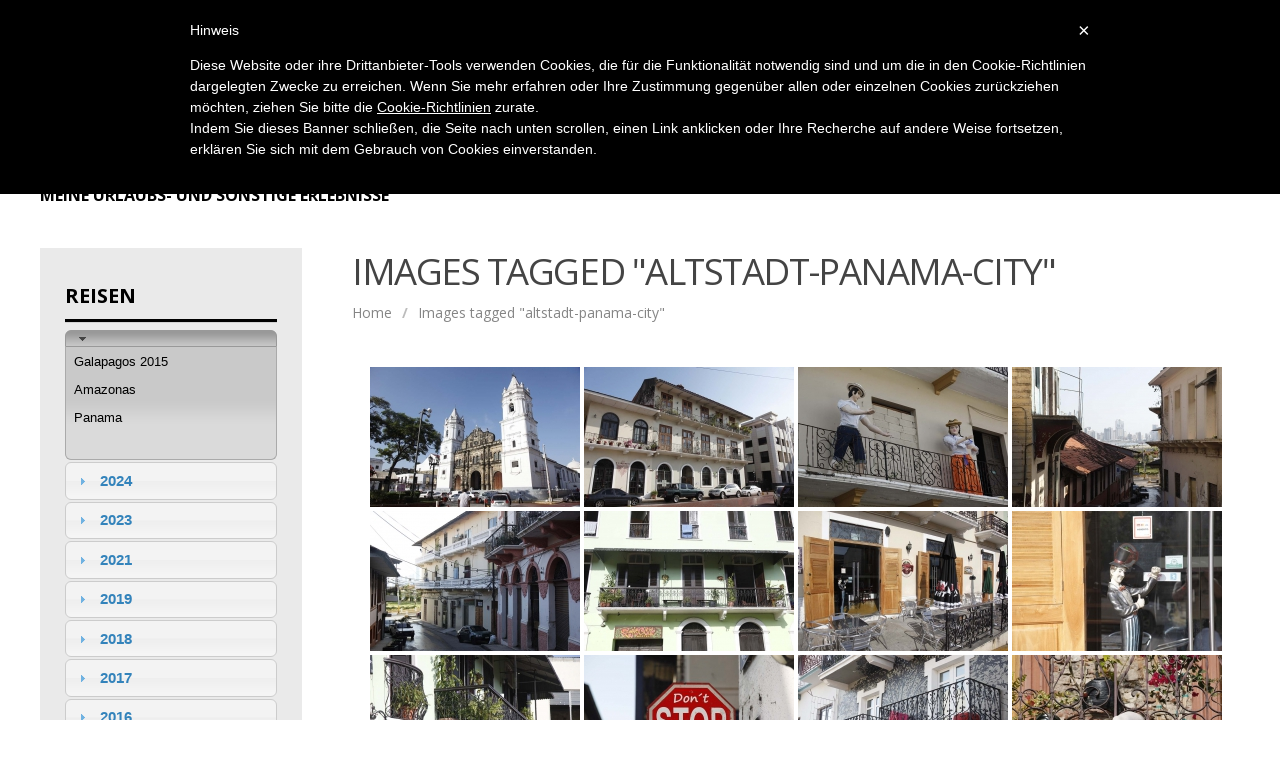

--- FILE ---
content_type: text/html; charset=UTF-8
request_url: https://blog.poechgraber.com/ngg_tag/altstadt-panama-city/
body_size: 12693
content:
<!DOCTYPE html>
<!--[if IE 7]>
<html class="ie ie7" lang="de">
<![endif]-->
<!--[if IE 8]>
<html class="ie ie8" lang="de">
<![endif]-->
<!--[if !(IE 7) | !(IE 8)  ]><!-->
<html lang="de">
<!--<![endif]-->
<head>
<meta charset="UTF-8" />
<meta name="viewport" content="width=device-width; initial-scale=1.0; maximum-scale=1.0; user-scalable=0;">
<title>Altstadt Panama City | Bilder-Stichwort | Wolfgang Pöchgraber&#039;s privates Blog</title>
<link rel="profile" href="http://gmpg.org/xfn/11" />
<link rel="pingback" href="https://blog.poechgraber.com/xmlrpc.php" />
	<link rel="shortcut icon" href="https://blog.poechgraber.com/wp-content/uploads/2014/07/favicon.ico" type="image/x-icon" />
<!--[if lt IE 9]>
<script src="https://blog.poechgraber.com/wp-content/themes/apprise/js/html5.js" type="text/javascript"></script>
<![endif]-->
<meta name='robots' content='max-image-preview:large' />
<link rel='dns-prefetch' href='//fonts.googleapis.com' />
<link rel="alternate" type="application/rss+xml" title="Wolfgang Pöchgraber&#039;s privates Blog &raquo; Feed" href="https://blog.poechgraber.com/feed/" />
<link rel="alternate" type="application/rss+xml" title="Wolfgang Pöchgraber&#039;s privates Blog &raquo; Kommentar-Feed" href="https://blog.poechgraber.com/comments/feed/" />
<script type="text/javascript">
/* <![CDATA[ */
window._wpemojiSettings = {"baseUrl":"https:\/\/s.w.org\/images\/core\/emoji\/15.0.3\/72x72\/","ext":".png","svgUrl":"https:\/\/s.w.org\/images\/core\/emoji\/15.0.3\/svg\/","svgExt":".svg","source":{"concatemoji":"https:\/\/blog.poechgraber.com\/wp-includes\/js\/wp-emoji-release.min.js?ver=727e2694419c7ed55e8cee9c9d4289d3"}};
/*! This file is auto-generated */
!function(i,n){var o,s,e;function c(e){try{var t={supportTests:e,timestamp:(new Date).valueOf()};sessionStorage.setItem(o,JSON.stringify(t))}catch(e){}}function p(e,t,n){e.clearRect(0,0,e.canvas.width,e.canvas.height),e.fillText(t,0,0);var t=new Uint32Array(e.getImageData(0,0,e.canvas.width,e.canvas.height).data),r=(e.clearRect(0,0,e.canvas.width,e.canvas.height),e.fillText(n,0,0),new Uint32Array(e.getImageData(0,0,e.canvas.width,e.canvas.height).data));return t.every(function(e,t){return e===r[t]})}function u(e,t,n){switch(t){case"flag":return n(e,"\ud83c\udff3\ufe0f\u200d\u26a7\ufe0f","\ud83c\udff3\ufe0f\u200b\u26a7\ufe0f")?!1:!n(e,"\ud83c\uddfa\ud83c\uddf3","\ud83c\uddfa\u200b\ud83c\uddf3")&&!n(e,"\ud83c\udff4\udb40\udc67\udb40\udc62\udb40\udc65\udb40\udc6e\udb40\udc67\udb40\udc7f","\ud83c\udff4\u200b\udb40\udc67\u200b\udb40\udc62\u200b\udb40\udc65\u200b\udb40\udc6e\u200b\udb40\udc67\u200b\udb40\udc7f");case"emoji":return!n(e,"\ud83d\udc26\u200d\u2b1b","\ud83d\udc26\u200b\u2b1b")}return!1}function f(e,t,n){var r="undefined"!=typeof WorkerGlobalScope&&self instanceof WorkerGlobalScope?new OffscreenCanvas(300,150):i.createElement("canvas"),a=r.getContext("2d",{willReadFrequently:!0}),o=(a.textBaseline="top",a.font="600 32px Arial",{});return e.forEach(function(e){o[e]=t(a,e,n)}),o}function t(e){var t=i.createElement("script");t.src=e,t.defer=!0,i.head.appendChild(t)}"undefined"!=typeof Promise&&(o="wpEmojiSettingsSupports",s=["flag","emoji"],n.supports={everything:!0,everythingExceptFlag:!0},e=new Promise(function(e){i.addEventListener("DOMContentLoaded",e,{once:!0})}),new Promise(function(t){var n=function(){try{var e=JSON.parse(sessionStorage.getItem(o));if("object"==typeof e&&"number"==typeof e.timestamp&&(new Date).valueOf()<e.timestamp+604800&&"object"==typeof e.supportTests)return e.supportTests}catch(e){}return null}();if(!n){if("undefined"!=typeof Worker&&"undefined"!=typeof OffscreenCanvas&&"undefined"!=typeof URL&&URL.createObjectURL&&"undefined"!=typeof Blob)try{var e="postMessage("+f.toString()+"("+[JSON.stringify(s),u.toString(),p.toString()].join(",")+"));",r=new Blob([e],{type:"text/javascript"}),a=new Worker(URL.createObjectURL(r),{name:"wpTestEmojiSupports"});return void(a.onmessage=function(e){c(n=e.data),a.terminate(),t(n)})}catch(e){}c(n=f(s,u,p))}t(n)}).then(function(e){for(var t in e)n.supports[t]=e[t],n.supports.everything=n.supports.everything&&n.supports[t],"flag"!==t&&(n.supports.everythingExceptFlag=n.supports.everythingExceptFlag&&n.supports[t]);n.supports.everythingExceptFlag=n.supports.everythingExceptFlag&&!n.supports.flag,n.DOMReady=!1,n.readyCallback=function(){n.DOMReady=!0}}).then(function(){return e}).then(function(){var e;n.supports.everything||(n.readyCallback(),(e=n.source||{}).concatemoji?t(e.concatemoji):e.wpemoji&&e.twemoji&&(t(e.twemoji),t(e.wpemoji)))}))}((window,document),window._wpemojiSettings);
/* ]]> */
</script>
<style id='wp-emoji-styles-inline-css' type='text/css'>

	img.wp-smiley, img.emoji {
		display: inline !important;
		border: none !important;
		box-shadow: none !important;
		height: 1em !important;
		width: 1em !important;
		margin: 0 0.07em !important;
		vertical-align: -0.1em !important;
		background: none !important;
		padding: 0 !important;
	}
</style>
<link rel='stylesheet' id='wp-block-library-css' href='https://blog.poechgraber.com/wp-includes/css/dist/block-library/style.min.css?ver=727e2694419c7ed55e8cee9c9d4289d3' type='text/css' media='all' />
<style id='classic-theme-styles-inline-css' type='text/css'>
/*! This file is auto-generated */
.wp-block-button__link{color:#fff;background-color:#32373c;border-radius:9999px;box-shadow:none;text-decoration:none;padding:calc(.667em + 2px) calc(1.333em + 2px);font-size:1.125em}.wp-block-file__button{background:#32373c;color:#fff;text-decoration:none}
</style>
<style id='global-styles-inline-css' type='text/css'>
:root{--wp--preset--aspect-ratio--square: 1;--wp--preset--aspect-ratio--4-3: 4/3;--wp--preset--aspect-ratio--3-4: 3/4;--wp--preset--aspect-ratio--3-2: 3/2;--wp--preset--aspect-ratio--2-3: 2/3;--wp--preset--aspect-ratio--16-9: 16/9;--wp--preset--aspect-ratio--9-16: 9/16;--wp--preset--color--black: #000000;--wp--preset--color--cyan-bluish-gray: #abb8c3;--wp--preset--color--white: #ffffff;--wp--preset--color--pale-pink: #f78da7;--wp--preset--color--vivid-red: #cf2e2e;--wp--preset--color--luminous-vivid-orange: #ff6900;--wp--preset--color--luminous-vivid-amber: #fcb900;--wp--preset--color--light-green-cyan: #7bdcb5;--wp--preset--color--vivid-green-cyan: #00d084;--wp--preset--color--pale-cyan-blue: #8ed1fc;--wp--preset--color--vivid-cyan-blue: #0693e3;--wp--preset--color--vivid-purple: #9b51e0;--wp--preset--gradient--vivid-cyan-blue-to-vivid-purple: linear-gradient(135deg,rgba(6,147,227,1) 0%,rgb(155,81,224) 100%);--wp--preset--gradient--light-green-cyan-to-vivid-green-cyan: linear-gradient(135deg,rgb(122,220,180) 0%,rgb(0,208,130) 100%);--wp--preset--gradient--luminous-vivid-amber-to-luminous-vivid-orange: linear-gradient(135deg,rgba(252,185,0,1) 0%,rgba(255,105,0,1) 100%);--wp--preset--gradient--luminous-vivid-orange-to-vivid-red: linear-gradient(135deg,rgba(255,105,0,1) 0%,rgb(207,46,46) 100%);--wp--preset--gradient--very-light-gray-to-cyan-bluish-gray: linear-gradient(135deg,rgb(238,238,238) 0%,rgb(169,184,195) 100%);--wp--preset--gradient--cool-to-warm-spectrum: linear-gradient(135deg,rgb(74,234,220) 0%,rgb(151,120,209) 20%,rgb(207,42,186) 40%,rgb(238,44,130) 60%,rgb(251,105,98) 80%,rgb(254,248,76) 100%);--wp--preset--gradient--blush-light-purple: linear-gradient(135deg,rgb(255,206,236) 0%,rgb(152,150,240) 100%);--wp--preset--gradient--blush-bordeaux: linear-gradient(135deg,rgb(254,205,165) 0%,rgb(254,45,45) 50%,rgb(107,0,62) 100%);--wp--preset--gradient--luminous-dusk: linear-gradient(135deg,rgb(255,203,112) 0%,rgb(199,81,192) 50%,rgb(65,88,208) 100%);--wp--preset--gradient--pale-ocean: linear-gradient(135deg,rgb(255,245,203) 0%,rgb(182,227,212) 50%,rgb(51,167,181) 100%);--wp--preset--gradient--electric-grass: linear-gradient(135deg,rgb(202,248,128) 0%,rgb(113,206,126) 100%);--wp--preset--gradient--midnight: linear-gradient(135deg,rgb(2,3,129) 0%,rgb(40,116,252) 100%);--wp--preset--font-size--small: 13px;--wp--preset--font-size--medium: 20px;--wp--preset--font-size--large: 36px;--wp--preset--font-size--x-large: 42px;--wp--preset--spacing--20: 0.44rem;--wp--preset--spacing--30: 0.67rem;--wp--preset--spacing--40: 1rem;--wp--preset--spacing--50: 1.5rem;--wp--preset--spacing--60: 2.25rem;--wp--preset--spacing--70: 3.38rem;--wp--preset--spacing--80: 5.06rem;--wp--preset--shadow--natural: 6px 6px 9px rgba(0, 0, 0, 0.2);--wp--preset--shadow--deep: 12px 12px 50px rgba(0, 0, 0, 0.4);--wp--preset--shadow--sharp: 6px 6px 0px rgba(0, 0, 0, 0.2);--wp--preset--shadow--outlined: 6px 6px 0px -3px rgba(255, 255, 255, 1), 6px 6px rgba(0, 0, 0, 1);--wp--preset--shadow--crisp: 6px 6px 0px rgba(0, 0, 0, 1);}:where(.is-layout-flex){gap: 0.5em;}:where(.is-layout-grid){gap: 0.5em;}body .is-layout-flex{display: flex;}.is-layout-flex{flex-wrap: wrap;align-items: center;}.is-layout-flex > :is(*, div){margin: 0;}body .is-layout-grid{display: grid;}.is-layout-grid > :is(*, div){margin: 0;}:where(.wp-block-columns.is-layout-flex){gap: 2em;}:where(.wp-block-columns.is-layout-grid){gap: 2em;}:where(.wp-block-post-template.is-layout-flex){gap: 1.25em;}:where(.wp-block-post-template.is-layout-grid){gap: 1.25em;}.has-black-color{color: var(--wp--preset--color--black) !important;}.has-cyan-bluish-gray-color{color: var(--wp--preset--color--cyan-bluish-gray) !important;}.has-white-color{color: var(--wp--preset--color--white) !important;}.has-pale-pink-color{color: var(--wp--preset--color--pale-pink) !important;}.has-vivid-red-color{color: var(--wp--preset--color--vivid-red) !important;}.has-luminous-vivid-orange-color{color: var(--wp--preset--color--luminous-vivid-orange) !important;}.has-luminous-vivid-amber-color{color: var(--wp--preset--color--luminous-vivid-amber) !important;}.has-light-green-cyan-color{color: var(--wp--preset--color--light-green-cyan) !important;}.has-vivid-green-cyan-color{color: var(--wp--preset--color--vivid-green-cyan) !important;}.has-pale-cyan-blue-color{color: var(--wp--preset--color--pale-cyan-blue) !important;}.has-vivid-cyan-blue-color{color: var(--wp--preset--color--vivid-cyan-blue) !important;}.has-vivid-purple-color{color: var(--wp--preset--color--vivid-purple) !important;}.has-black-background-color{background-color: var(--wp--preset--color--black) !important;}.has-cyan-bluish-gray-background-color{background-color: var(--wp--preset--color--cyan-bluish-gray) !important;}.has-white-background-color{background-color: var(--wp--preset--color--white) !important;}.has-pale-pink-background-color{background-color: var(--wp--preset--color--pale-pink) !important;}.has-vivid-red-background-color{background-color: var(--wp--preset--color--vivid-red) !important;}.has-luminous-vivid-orange-background-color{background-color: var(--wp--preset--color--luminous-vivid-orange) !important;}.has-luminous-vivid-amber-background-color{background-color: var(--wp--preset--color--luminous-vivid-amber) !important;}.has-light-green-cyan-background-color{background-color: var(--wp--preset--color--light-green-cyan) !important;}.has-vivid-green-cyan-background-color{background-color: var(--wp--preset--color--vivid-green-cyan) !important;}.has-pale-cyan-blue-background-color{background-color: var(--wp--preset--color--pale-cyan-blue) !important;}.has-vivid-cyan-blue-background-color{background-color: var(--wp--preset--color--vivid-cyan-blue) !important;}.has-vivid-purple-background-color{background-color: var(--wp--preset--color--vivid-purple) !important;}.has-black-border-color{border-color: var(--wp--preset--color--black) !important;}.has-cyan-bluish-gray-border-color{border-color: var(--wp--preset--color--cyan-bluish-gray) !important;}.has-white-border-color{border-color: var(--wp--preset--color--white) !important;}.has-pale-pink-border-color{border-color: var(--wp--preset--color--pale-pink) !important;}.has-vivid-red-border-color{border-color: var(--wp--preset--color--vivid-red) !important;}.has-luminous-vivid-orange-border-color{border-color: var(--wp--preset--color--luminous-vivid-orange) !important;}.has-luminous-vivid-amber-border-color{border-color: var(--wp--preset--color--luminous-vivid-amber) !important;}.has-light-green-cyan-border-color{border-color: var(--wp--preset--color--light-green-cyan) !important;}.has-vivid-green-cyan-border-color{border-color: var(--wp--preset--color--vivid-green-cyan) !important;}.has-pale-cyan-blue-border-color{border-color: var(--wp--preset--color--pale-cyan-blue) !important;}.has-vivid-cyan-blue-border-color{border-color: var(--wp--preset--color--vivid-cyan-blue) !important;}.has-vivid-purple-border-color{border-color: var(--wp--preset--color--vivid-purple) !important;}.has-vivid-cyan-blue-to-vivid-purple-gradient-background{background: var(--wp--preset--gradient--vivid-cyan-blue-to-vivid-purple) !important;}.has-light-green-cyan-to-vivid-green-cyan-gradient-background{background: var(--wp--preset--gradient--light-green-cyan-to-vivid-green-cyan) !important;}.has-luminous-vivid-amber-to-luminous-vivid-orange-gradient-background{background: var(--wp--preset--gradient--luminous-vivid-amber-to-luminous-vivid-orange) !important;}.has-luminous-vivid-orange-to-vivid-red-gradient-background{background: var(--wp--preset--gradient--luminous-vivid-orange-to-vivid-red) !important;}.has-very-light-gray-to-cyan-bluish-gray-gradient-background{background: var(--wp--preset--gradient--very-light-gray-to-cyan-bluish-gray) !important;}.has-cool-to-warm-spectrum-gradient-background{background: var(--wp--preset--gradient--cool-to-warm-spectrum) !important;}.has-blush-light-purple-gradient-background{background: var(--wp--preset--gradient--blush-light-purple) !important;}.has-blush-bordeaux-gradient-background{background: var(--wp--preset--gradient--blush-bordeaux) !important;}.has-luminous-dusk-gradient-background{background: var(--wp--preset--gradient--luminous-dusk) !important;}.has-pale-ocean-gradient-background{background: var(--wp--preset--gradient--pale-ocean) !important;}.has-electric-grass-gradient-background{background: var(--wp--preset--gradient--electric-grass) !important;}.has-midnight-gradient-background{background: var(--wp--preset--gradient--midnight) !important;}.has-small-font-size{font-size: var(--wp--preset--font-size--small) !important;}.has-medium-font-size{font-size: var(--wp--preset--font-size--medium) !important;}.has-large-font-size{font-size: var(--wp--preset--font-size--large) !important;}.has-x-large-font-size{font-size: var(--wp--preset--font-size--x-large) !important;}
:where(.wp-block-post-template.is-layout-flex){gap: 1.25em;}:where(.wp-block-post-template.is-layout-grid){gap: 1.25em;}
:where(.wp-block-columns.is-layout-flex){gap: 2em;}:where(.wp-block-columns.is-layout-grid){gap: 2em;}
:root :where(.wp-block-pullquote){font-size: 1.5em;line-height: 1.6;}
</style>
<link rel='stylesheet' id='wander-journal-css' href='https://blog.poechgraber.com/wp-content/plugins/wander-journal/public/css/wander-journal-public.css?ver=1.0.0' type='text/css' media='all' />
<link rel='stylesheet' id='jquery-css' href='https://blog.poechgraber.com/wp-content/plugins/wander-journal/public/jquery-ui-themes-1.11.4/themes/overcast/jquery-ui.css?ver=727e2694419c7ed55e8cee9c9d4289d3' type='text/css' media='all' />
<link rel='stylesheet' id='world-traveller-css' href='https://blog.poechgraber.com/wp-content/plugins/world-traveller/public/css/world-traveller-public.css?ver=1.0.0' type='text/css' media='all' />
<link rel='stylesheet' id='output-style-css' href='https://blog.poechgraber.com/wp-content/plugins/wp-gpx-maps/css/wp-gpx-maps-output.css?ver=1.0.0' type='text/css' media='all' />
<link rel='stylesheet' id='leaflet-css' href='https://blog.poechgraber.com/wp-content/plugins/wp-gpx-maps/ThirdParties/Leaflet_1.5.1/leaflet.css?ver=1.5.1' type='text/css' media='all' />
<link rel='stylesheet' id='leaflet.markercluster-css' href='https://blog.poechgraber.com/wp-content/plugins/wp-gpx-maps/ThirdParties/Leaflet.markercluster-1.4.1/MarkerCluster.css?ver=1.4.1,' type='text/css' media='all' />
<link rel='stylesheet' id='leaflet.Photo-css' href='https://blog.poechgraber.com/wp-content/plugins/wp-gpx-maps/ThirdParties/Leaflet.Photo/Leaflet.Photo.css?ver=727e2694419c7ed55e8cee9c9d4289d3' type='text/css' media='all' />
<link rel='stylesheet' id='leaflet.fullscreen-css' href='https://blog.poechgraber.com/wp-content/plugins/wp-gpx-maps/ThirdParties/leaflet.fullscreen-1.4.5/Control.FullScreen.css?ver=1.5.1' type='text/css' media='all' />
<link rel='stylesheet' id='ngg_trigger_buttons-css' href='https://blog.poechgraber.com/wp-content/plugins/nextgen-gallery/static/GalleryDisplay/trigger_buttons.css?ver=3.59.4' type='text/css' media='all' />
<link rel='stylesheet' id='fancybox-0-css' href='https://blog.poechgraber.com/wp-content/plugins/nextgen-gallery/static/Lightbox/fancybox/jquery.fancybox-1.3.4.css?ver=3.59.4' type='text/css' media='all' />
<link rel='stylesheet' id='fontawesome_v4_shim_style-css' href='https://blog.poechgraber.com/wp-content/plugins/nextgen-gallery/static/FontAwesome/css/v4-shims.min.css?ver=727e2694419c7ed55e8cee9c9d4289d3' type='text/css' media='all' />
<link rel='stylesheet' id='fontawesome-css' href='https://blog.poechgraber.com/wp-content/plugins/nextgen-gallery/static/FontAwesome/css/all.min.css?ver=727e2694419c7ed55e8cee9c9d4289d3' type='text/css' media='all' />
<link rel='stylesheet' id='nextgen_pagination_style-css' href='https://blog.poechgraber.com/wp-content/plugins/nextgen-gallery/static/GalleryDisplay/pagination_style.css?ver=3.59.4' type='text/css' media='all' />
<link rel='stylesheet' id='nextgen_basic_thumbnails_style-css' href='https://blog.poechgraber.com/wp-content/plugins/nextgen-gallery/static/Thumbnails/nextgen_basic_thumbnails.css?ver=3.59.4' type='text/css' media='all' />
<link rel='stylesheet' id='apprise-css' href='https://blog.poechgraber.com/wp-content/themes/apprise/style.css?ver=727e2694419c7ed55e8cee9c9d4289d3' type='text/css' media='all' />
<link rel='stylesheet' id='responsive-css' href='https://blog.poechgraber.com/wp-content/themes/apprise/css/responsive.css?ver=727e2694419c7ed55e8cee9c9d4289d3' type='text/css' media='all' />
<link rel='stylesheet' id='font-awesome-css' href='https://blog.poechgraber.com/wp-content/themes/apprise/css/font-awesome.css?ver=727e2694419c7ed55e8cee9c9d4289d3' type='text/css' media='all' />
<link rel='stylesheet' id='body-font-css' href='https://fonts.googleapis.com/css?family=Open+Sans%3A400%2C400italic%2C700%2C700italic&#038;subset=latin%2Cgreek-ext%2Ccyrillic%2Clatin-ext%2Cgreek%2Ccyrillic-ext%2Cvietnamese&#038;ver=727e2694419c7ed55e8cee9c9d4289d3' type='text/css' media='all' />
<link rel='stylesheet' id='menu-font-css' href='https://fonts.googleapis.com/css?family=Open+Sans%3A400%2C400italic%2C700%2C700italic&#038;subset=latin%2Cgreek-ext%2Ccyrillic%2Clatin-ext%2Cgreek%2Ccyrillic-ext%2Cvietnamese&#038;ver=727e2694419c7ed55e8cee9c9d4289d3' type='text/css' media='all' />
<link rel='stylesheet' id='logo-font-css' href='https://fonts.googleapis.com/css?family=Open+Sans%3A400%2C400italic%2C700%2C700italic&#038;subset=latin%2Cgreek-ext%2Ccyrillic%2Clatin-ext%2Cgreek%2Ccyrillic-ext%2Cvietnamese&#038;ver=727e2694419c7ed55e8cee9c9d4289d3' type='text/css' media='all' />

<script  type="text/javascript" class=" _iub_cs_skip" type="text/javascript" id="iubenda-head-inline-scripts-0">
/* <![CDATA[ */

	var _iub = _iub || [];
	_iub.csConfiguration = {
		cookiePolicyId: 7797300,
		siteId: 498868,
		lang: "de"
	};
	(function (w, d) {
		var loader = function () { var s = d.createElement("script"), tag = d.getElementsByTagName("script")[0]; s.src = "//cdn.iubenda.com/cookie_solution/iubenda_cs.js"; tag.parentNode.insertBefore(s, tag); };
		if (w.addEventListener) { w.addEventListener("load", loader, false); } else if (w.attachEvent) { w.attachEvent("onload", loader); } else { w.onload = loader; }
	})(window, document);
/* ]]> */
</script>
<script type="text/javascript" src="https://blog.poechgraber.com/wp-includes/js/jquery/jquery.min.js?ver=3.7.1" id="jquery-core-js"></script>
<script type="text/javascript" src="https://blog.poechgraber.com/wp-includes/js/jquery/jquery-migrate.min.js?ver=3.4.1" id="jquery-migrate-js"></script>
<script type="text/javascript" src="https://blog.poechgraber.com/wp-includes/js/jquery/ui/core.min.js?ver=1.13.3" id="jquery-ui-core-js"></script>
<script type="text/javascript" src="https://blog.poechgraber.com/wp-includes/js/jquery/ui/accordion.min.js?ver=1.13.3" id="jquery-ui-accordion-js"></script>
<script type="text/javascript" src="https://blog.poechgraber.com/wp-content/plugins/wander-journal/public/js/wander-journal-public.js?ver=1.0.0" id="wander-journal-js"></script>
<script type="text/javascript" src="https://blog.poechgraber.com/wp-content/plugins/world-traveller/public/js/world-traveller-public.js?ver=1.0.0" id="world-traveller-js"></script>
<script type="text/javascript" src="https://blog.poechgraber.com/wp-content/plugins/wp-gpx-maps/ThirdParties/Leaflet_1.5.1/leaflet.js?ver=1.5.1" id="leaflet-js"></script>
<script type="text/javascript" src="https://blog.poechgraber.com/wp-content/plugins/wp-gpx-maps/ThirdParties/Leaflet.markercluster-1.4.1/leaflet.markercluster.js?ver=1.4.1" id="leaflet.markercluster-js"></script>
<script type="text/javascript" src="https://blog.poechgraber.com/wp-content/plugins/wp-gpx-maps/ThirdParties/Leaflet.Photo/Leaflet.Photo.js?ver=727e2694419c7ed55e8cee9c9d4289d3" id="leaflet.Photo-js"></script>
<script type="text/javascript" src="https://blog.poechgraber.com/wp-content/plugins/wp-gpx-maps/ThirdParties/leaflet.fullscreen-1.4.5/Control.FullScreen.js?ver=1.4.5" id="leaflet.fullscreen-js"></script>
<script type="text/javascript" src="https://blog.poechgraber.com/wp-content/plugins/wp-gpx-maps/js/Chart.min.js?ver=2.8.0" id="chartjs-js"></script>
<script type="text/javascript" src="https://blog.poechgraber.com/wp-content/plugins/wp-gpx-maps/js/WP-GPX-Maps.js?ver=1.6.02" id="wp-gpx-maps-js"></script>
<script type="text/javascript" id="photocrati_ajax-js-extra">
/* <![CDATA[ */
var photocrati_ajax = {"url":"https:\/\/blog.poechgraber.com\/index.php?photocrati_ajax=1","rest_url":"https:\/\/blog.poechgraber.com\/wp-json\/","wp_home_url":"https:\/\/blog.poechgraber.com","wp_site_url":"https:\/\/blog.poechgraber.com","wp_root_url":"https:\/\/blog.poechgraber.com","wp_plugins_url":"https:\/\/blog.poechgraber.com\/wp-content\/plugins","wp_content_url":"https:\/\/blog.poechgraber.com\/wp-content","wp_includes_url":"https:\/\/blog.poechgraber.com\/wp-includes\/","ngg_param_slug":"nggallery"};
/* ]]> */
</script>
<script type="text/javascript" src="https://blog.poechgraber.com/wp-content/plugins/nextgen-gallery/static/Legacy/ajax.min.js?ver=3.59.4" id="photocrati_ajax-js"></script>
<script type="text/javascript" src="https://blog.poechgraber.com/wp-content/plugins/nextgen-gallery/static/FontAwesome/js/v4-shims.min.js?ver=5.3.1" id="fontawesome_v4_shim-js"></script>
<script type="text/javascript" defer crossorigin="anonymous" data-auto-replace-svg="false" data-keep-original-source="false" data-search-pseudo-elements src="https://blog.poechgraber.com/wp-content/plugins/nextgen-gallery/static/FontAwesome/js/all.min.js?ver=5.3.1" id="fontawesome-js"></script>
<script type="text/javascript" src="https://blog.poechgraber.com/wp-content/plugins/nextgen-gallery/static/Thumbnails/nextgen_basic_thumbnails.js?ver=3.59.4" id="nextgen_basic_thumbnails_script-js"></script>
<script type="text/javascript" src="https://blog.poechgraber.com/wp-content/themes/apprise/js/superfish.js?ver=727e2694419c7ed55e8cee9c9d4289d3" id="superfish-js"></script>
<script type="text/javascript" src="https://blog.poechgraber.com/wp-content/themes/apprise/js/supersubs.js?ver=727e2694419c7ed55e8cee9c9d4289d3" id="supersubs-js"></script>
<script type="text/javascript" src="https://blog.poechgraber.com/wp-content/themes/apprise/js/jquery.flexslider.js?ver=727e2694419c7ed55e8cee9c9d4289d3" id="flexslider-js"></script>
<script type="text/javascript" src="https://blog.poechgraber.com/wp-content/themes/apprise/js/tinynav.min.js?ver=727e2694419c7ed55e8cee9c9d4289d3" id="tinynav-js"></script>
<script type="text/javascript" src="https://blog.poechgraber.com/wp-content/themes/apprise/js/jquery.refineslide.js?ver=727e2694419c7ed55e8cee9c9d4289d3" id="refineslide-js"></script>
<script type="text/javascript" src="https://blog.poechgraber.com/wp-content/themes/apprise/js/imgLiquid-min.js?ver=727e2694419c7ed55e8cee9c9d4289d3" id="imgLiquid-min-js"></script>
<link rel="https://api.w.org/" href="https://blog.poechgraber.com/wp-json/" /><link rel="alternate" title="JSON" type="application/json" href="https://blog.poechgraber.com/wp-json/wp/v2/posts/0" /><link rel="EditURI" type="application/rsd+xml" title="RSD" href="https://blog.poechgraber.com/xmlrpc.php?rsd" />

<link rel="alternate" title="oEmbed (JSON)" type="application/json+oembed" href="https://blog.poechgraber.com/wp-json/oembed/1.0/embed?url" />
<link rel="alternate" title="oEmbed (XML)" type="text/xml+oembed" href="https://blog.poechgraber.com/wp-json/oembed/1.0/embed?url&#038;format=xml" />
<script type="text/javascript">
(function(url){
	if(/(?:Chrome\/26\.0\.1410\.63 Safari\/537\.31|WordfenceTestMonBot)/.test(navigator.userAgent)){ return; }
	var addEvent = function(evt, handler) {
		if (window.addEventListener) {
			document.addEventListener(evt, handler, false);
		} else if (window.attachEvent) {
			document.attachEvent('on' + evt, handler);
		}
	};
	var removeEvent = function(evt, handler) {
		if (window.removeEventListener) {
			document.removeEventListener(evt, handler, false);
		} else if (window.detachEvent) {
			document.detachEvent('on' + evt, handler);
		}
	};
	var evts = 'contextmenu dblclick drag dragend dragenter dragleave dragover dragstart drop keydown keypress keyup mousedown mousemove mouseout mouseover mouseup mousewheel scroll'.split(' ');
	var logHuman = function() {
		if (window.wfLogHumanRan) { return; }
		window.wfLogHumanRan = true;
		var wfscr = document.createElement('script');
		wfscr.type = 'text/javascript';
		wfscr.async = true;
		wfscr.src = url + '&r=' + Math.random();
		(document.getElementsByTagName('head')[0]||document.getElementsByTagName('body')[0]).appendChild(wfscr);
		for (var i = 0; i < evts.length; i++) {
			removeEvent(evts[i], logHuman);
		}
	};
	for (var i = 0; i < evts.length; i++) {
		addEvent(evts[i], logHuman);
	}
})('//blog.poechgraber.com/?wordfence_lh=1&hid=AACF60D41582F75A9028F591DB713765');
</script><!--Custom Styling-->
<style media="screen" type="text/css">
.widget_post_info .widget-title h4 { color:#000000 !important;}
.widget_post_info .widget-title { border-bottom: 3px solid #000000 !important; }
.widget_post_info, .widget_post_info a { color:#000000 !important;}
.widget_post_info ul li { border-bottom: 1px solid #000000 !important;}
.widget_post_info { background-color:#EAEAEA !important;}
.sidebar .widget .widget-title h4, .post-sidebar .widget .widget-title h4 { color:#000000}
.sidebar .widget .widget-title, .post-sidebar .widget .widget-title  { border-bottom: 3px solid #000000}
.sidebar .widget, .sidebar .widget a, .post-sidebar .widget, .post-sidebar .widget a { color:#000000}
.sidebar .widget ul li, .post-sidebar .widget ul li { border-bottom: 1px solid #000000}
.sidebar .widget,  .post-sidebar .widget { background-color:#eaeaea}
.sidebar .widget_text .widget-title h4, .post-sidebar .widget_text .widget-title h4 { color:#000000}
.sidebar .widget_text .widget-title, .post-sidebar .widget_text .widget-title { border-bottom: 3px solid #000000}
.sidebar .widget_text, .sidebar .widget_text a, .post-sidebar .widget_text, .post-sidebar .widget_text a { color:#000000}
.sidebar .widget_text ul li, .post-sidebar .widget_text ul li { border-bottom: 1px solid #000000}
.sidebar .widget_text, .post-sidebar .widget_text { background-color:#EAEAEA}
.sidebar .widget_tag_cloud .widget-title h4, .post-sidebar .widget_tag_cloud .widget-title h4 { color:#000000}
.sidebar .widget_tag_cloud .widget-title, .post-sidebar .widget_tag_cloud .widget-title { border-bottom: 3px solid #000000}
.sidebar .widget_tag_cloud, .sidebar .widget_tag_cloud a, .post-sidebar .short-info .single-meta .tags-list a, .post-sidebar .short-info .single-meta .tagcloud a { color:#FFFFFF !important;}
.sidebar .widget_tag_cloud ul li, .post-sidebar .widget_tag_cloud ul li { border-bottom: 1px solid #FFFFFF}
.sidebar .widget_tag_cloud, .post-sidebar .widget_tag_cloud { background-color:#EAEAEA}
.sidebar .widget_search .widget-title h4, .post-sidebar .widget_search .widget-title h4 { color:#000000}
.sidebar .widget_search .widget-title, .post-sidebar .widget_search .widget-title { border-bottom: 3px solid #000000}
.sidebar .widget .searchform input#s, .post-sidebar .widget .searchform input#s { border: 1px solid #000000}
.sidebar .widget_search, .sidebar .widget_search a, .sidebar .searchform input#s, .post-sidebar .widget_search, .post-sidebar .widget_search a, .post-sidebar .searchform input#s { color:#000000}
.sidebar .widget_search ul li, .post-sidebar .widget_search ul li { border-bottom: 1px solid #000000}
.sidebar .widget_search, .post-sidebar .widget_search { background-color:#EAEAEA}
.sidebar .widget_rss .widget-title h4 a, .post-sidebar .widget_rss .widget-title h4 a { color:#000000}
.sidebar .widget_rss .widget-title, .post-sidebar .widget_rss .widget-title { border-bottom: 3px solid #000000}
.sidebar .widget_rss, .sidebar .widget_rss a, .post-sidebar .widget_rss, .post-sidebar .widget_rss a { color:#000000}
.sidebar .widget_rss ul li, .post-sidebar .widget_rss ul li { border-bottom: 1px solid #000000}
.sidebar .widget_rss, .post-sidebar .widget_rss { background-color:#EAEAEA}
.sidebar .widget_recent_entries .widget-title h4, .post-sidebar .widget_recent_entries .widget-title h4 { color:#000000}
.sidebar .widget_recent_entries .widget-title, .post-sidebar .widget_recent_entries .widget-title { border-bottom: 3px solid #000000}
.sidebar .widget_recent_entries, .sidebar .widget_recent_entries a, .post-sidebar .widget_recent_entries, .post-sidebar .widget_recent_entries a { color:#000000}
.sidebar .widget_recent_entries ul li, .post-sidebar .widget_recent_entries ul li { border-bottom: 1px solid #000000}
.sidebar .widget_recent_entries, .post-sidebar .widget_recent_entries { background-color:#EAEAEA}
.sidebar .widget_recent_comments .widget-title h4, .post-sidebar .widget_recent_comments .widget-title h4 { color:#000000}
.sidebar .widget_recent_comments .widget-title, .post-sidebar .widget_recent_comments .widget-title { border-bottom: 3px solid #000000}
.sidebar .widget_recent_comments, .sidebar .widget_recent_comments a, .post-sidebar .widget_recent_comments, .post-sidebar .widget_recent_comments a { color:#000000}
.sidebar .widget_recent_comments ul li, .post-sidebar .widget_recent_comments ul li { border-bottom: 1px solid #000000}
.sidebar .widget_recent_comments, .post-sidebar .widget_recent_comments { background-color:#EAEAEA}
.sidebar .widget_pages .widget-title h4, .post-sidebar .widget_pages .widget-title h4 { color:#000000}
.sidebar .widget_pages .widget-title, .post-sidebar .widget_pages .widget-title { border-bottom: 3px solid #000000}
.sidebar .widget_pages, .sidebar .widget_pages a, .post-sidebar .widget_pages, .post-sidebar .widget_pages a { color:#000000}
.sidebar .widget_pages ul li, .post-sidebar .widget_pages ul li { border-bottom: 1px solid #000000}
.sidebar .widget_pages, .post-sidebar .widget_pages { background-color:#EAEAEA}
.sidebar .widget_meta .widget-title h4, .post-sidebar .widget_meta .widget-title h4 { color:#000000}
.sidebar .widget_meta .widget-title, .post-sidebar .widget_meta .widget-title { border-bottom: 3px solid #000000}
.sidebar .widget_meta, .sidebar .widget_meta a, .post-sidebar .widget_meta, .post-sidebar .widget_meta a { color:#000000}
.sidebar .widget_meta ul li, .post-sidebar .widget_meta ul li { border-bottom: 1px solid #000000}
.sidebar .widget_meta, .post-sidebar .widget_meta { background-color:#EAEAEA}
.sidebar .widget_links .widget-title h4, .post-sidebar .widget_links .widget-title h4 { color:#000000}
.sidebar .widget_links .widget-title, .post-sidebar .widget_links .widget-title { border-bottom: 3px solid #000000}
.sidebar .widget_links, .sidebar .widget_links a, .post-sidebar .widget_links, .post-sidebar .widget_links a { color:#000000}
.sidebar .widget_links ul li, .post-sidebar .widget_links ul li { border-bottom: 1px solid #000000}
.sidebar .widget_links, .post-sidebar .widget_links { background-color:#EAEAEA}
.sidebar .widget_nav_menu .widget-title h4, .post-sidebar .widget_nav_menu .widget-title h4 { color:#000000}
.sidebar .widget_nav_menu .widget-title, .post-sidebar .widget_nav_menu .widget-title { border-bottom: 3px solid #000000}
.sidebar .widget_nav_menu, .sidebar .widget_nav_menu a, .post-sidebar .widget_nav_menu, .post-sidebar .widget_nav_menu a { color:#000000}
.sidebar .widget_nav_menu ul li, .sidebar .widget_nav_menu ul li ul li a, .post-sidebar .widget_nav_menu ul li, .post-sidebar .widget_nav_menu ul li ul li a { border-bottom: 1px solid #000000}
.sidebar .widget_nav_menu, .post-sidebar .widget_nav_menu { background-color:#EAEAEA}
.sidebar .widget_calendar .widget-title h4, .post-sidebar .widget_calendar .widget-title h4 { color:#000000}
.sidebar .widget_calendar .widget-title, .post-sidebar .widget_calendar .widget-title { border-bottom: 3px solid #000000}
.sidebar .widget_calendar, .sidebar .widget_calendar a, .post-sidebar .widget_calendar, .post-sidebar .widget_calendar a { color:#000000}
.sidebar .widget_calendar ul li, .post-sidebar .widget_calendar ul li { border-bottom: 1px solid #000000}
.sidebar .widget_calendar, .post-sidebar .widget_calendar { background-color:#EAEAEA}
.sidebar .widget_categories .widget-title h4, .post-sidebar .widget_categories .widget-title h4 { color:#000000}
.sidebar .widget_categories .widget-title, .post-sidebar .widget_categories .widget-title { border-bottom: 3px solid #000000}
.sidebar .widget_categories, .sidebar .widget_categories a, .post-sidebar .widget_categories, .post-sidebar .widget_categories a { color:#000000}
.sidebar .widget_categories ul li, .post-sidebar .widget_categories ul li { border-bottom: 1px solid #000000}
.sidebar .widget_categories, .post-sidebar .widget_categories { background-color:#EAEAEA}
.sidebar .widget_archive .widget-title h4, .post-sidebar .widget_archive .widget-title h4 { color:#000000}
.sidebar .widget_archive .widget-title, .post-sidebar .widget_archive .widget-title { border-bottom: 3px solid #000000}
.sidebar .widget_archive, .sidebar .widget_archive a, .post-sidebar .widget_archive, .post-sidebar .widget_archive a { color:#000000}
.sidebar .widget_archive ul li, .post-sidebar .widget_archive ul li { border-bottom: 1px solid #000000}
.sidebar .widget_archive, .post-sidebar .widget_archive { background-color:#EAEAEA}
#footer { background-color:#000000}
#copyright { background-color:#262C33}
.footer-widget-col h4 { color:#8DB529}
.footer-widget-col h4 { border-bottom: 2px solid #8DB529}
.footer-widget-col a, .footer-widget-col { color:#FFFFFF}
.footer-widget-col ul li { border-bottom: 1px solid #EAEAEA}
#site-navigation ul li a {font-family:Open Sans}
#site-navigation ul li a {font-size:14px}
#site-navigation ul li a {color:#ffffff}
#header-layout {background-color:#111111}
#site-navigation ul li a:hover {color:#000000}
#menu-main-navigation li a:hover, #menu-main-navigation li:hover a, #menu-main-navigation li ul.sub-menu { background:#8db529}
#menu-main-navigation .current-menu-item a { color:#eeee22}
#logo-layout #social-bar ul li a { color:#000000}
#logo { margin-top:25px }
#logo { margin-bottom:25px }
#logo { margin-right:25px }
#logo {height:80px }
#logo {width:350px }
#logo {font-weight:700}
#logo .site-description {text-transform: uppercase}
#logo h5.site-description {font-size:16px }
#logo {font-family:Open Sans}
#logo a {color:#000000}
#logo .site-description {color:#000000}
#logo {font-size:50px }
body {font-family:Open Sans !important}
body {font-size:14px !important}
body {color:#444444}
.back-to-top {color:#888888}
.back-to-top i.fa:hover {color:#999999}
</style>
<link rel="icon" href="https://blog.poechgraber.com/wp-content/uploads/2018/07/cropped-favicon-32x32.png" sizes="32x32" />
<link rel="icon" href="https://blog.poechgraber.com/wp-content/uploads/2018/07/cropped-favicon-192x192.png" sizes="192x192" />
<link rel="apple-touch-icon" href="https://blog.poechgraber.com/wp-content/uploads/2018/07/cropped-favicon-180x180.png" />
<meta name="msapplication-TileImage" content="https://blog.poechgraber.com/wp-content/uploads/2018/07/cropped-favicon-270x270.png" />
</head> 
<body class="-template-default page page-id- page-parent">
<div id="grid-container">
	<div class="clear"></div>
	<div id="header-holder">
		<div id="header-layout">
			<div id="header">
				<nav id="site-navigation" class="main-navigation" role="navigation">
					<ul id="menu-main-navigation" class="sf-menu sf-js-enabled sf-shadow"><li id="menu-item-768" class="menu-item menu-item-type-custom menu-item-object-custom menu-item-home menu-item-768"><a href="https://blog.poechgraber.com/">Startseite</a></li>
<li id="menu-item-3786" class="menu-item menu-item-type-taxonomy menu-item-object-category menu-item-has-children menu-item-3786"><a href="https://blog.poechgraber.com/category/urlaub/europa/">Europa</a>
<ul class="sub-menu">
	<li id="menu-item-3791" class="menu-item menu-item-type-taxonomy menu-item-object-category menu-item-3791"><a href="https://blog.poechgraber.com/category/urlaub/europa/osterreich/">Österreich</a></li>
	<li id="menu-item-3787" class="menu-item menu-item-type-taxonomy menu-item-object-category menu-item-3787"><a href="https://blog.poechgraber.com/category/urlaub/europa/deutschland/">Deutschland</a></li>
	<li id="menu-item-3792" class="menu-item menu-item-type-taxonomy menu-item-object-category menu-item-3792"><a href="https://blog.poechgraber.com/category/urlaub/europa/schweden/">Schweden</a></li>
	<li id="menu-item-3790" class="menu-item menu-item-type-taxonomy menu-item-object-category menu-item-3790"><a href="https://blog.poechgraber.com/category/urlaub/europa/norwegen/">Norwegen</a></li>
	<li id="menu-item-3788" class="menu-item menu-item-type-taxonomy menu-item-object-category menu-item-has-children menu-item-3788"><a href="https://blog.poechgraber.com/category/urlaub/europa/italien/">Italien</a>
	<ul class="sub-menu">
		<li id="menu-item-3789" class="menu-item menu-item-type-taxonomy menu-item-object-category menu-item-3789"><a href="https://blog.poechgraber.com/category/urlaub/europa/italien/suedtirol/">Südtirol</a></li>
	</ul>
</li>
</ul>
</li>
<li id="menu-item-3781" class="menu-item menu-item-type-taxonomy menu-item-object-category menu-item-has-children menu-item-3781"><a href="https://blog.poechgraber.com/category/urlaub/amerika/">Amerika</a>
<ul class="sub-menu">
	<li id="menu-item-3782" class="menu-item menu-item-type-taxonomy menu-item-object-category menu-item-has-children menu-item-3782"><a href="https://blog.poechgraber.com/category/urlaub/amerika/ecuador/">Ecuador</a>
	<ul class="sub-menu">
		<li id="menu-item-4719" class="menu-item menu-item-type-taxonomy menu-item-object-category menu-item-4719"><a href="https://blog.poechgraber.com/category/urlaub/amerika/ecuador/amazonas/">Amazonas</a></li>
		<li id="menu-item-3783" class="menu-item menu-item-type-taxonomy menu-item-object-category menu-item-3783"><a href="https://blog.poechgraber.com/category/urlaub/amerika/ecuador/galapagos/">Galapagos Inseln</a></li>
	</ul>
</li>
	<li id="menu-item-3784" class="menu-item menu-item-type-taxonomy menu-item-object-category menu-item-3784"><a href="https://blog.poechgraber.com/category/urlaub/amerika/panama/">Panama</a></li>
	<li id="menu-item-3479" class="menu-item menu-item-type-taxonomy menu-item-object-category menu-item-3479"><a href="https://blog.poechgraber.com/category/urlaub/amerika/usa/">USA</a></li>
</ul>
</li>
<li id="menu-item-8957" class="menu-item menu-item-type-taxonomy menu-item-object-category menu-item-has-children menu-item-8957"><a href="https://blog.poechgraber.com/category/urlaub/polynesien/">Polynesien</a>
<ul class="sub-menu">
	<li id="menu-item-8958" class="menu-item menu-item-type-taxonomy menu-item-object-category menu-item-8958"><a href="https://blog.poechgraber.com/category/urlaub/polynesien/neuseeland/">Neuseeland</a></li>
</ul>
</li>
<li id="menu-item-767" class="menu-item menu-item-type-post_type menu-item-object-page menu-item-767"><a href="https://blog.poechgraber.com/eine-seite/">Über</a></li>
<li id="menu-item-14792" class="menu-item menu-item-type-post_type menu-item-object-page menu-item-14792"><a href="https://blog.poechgraber.com/links/">Links</a></li>
</ul>				</nav><!--site-navigation-->
			</div><!--header-->
		</div><!--header-layout-->
		<div class="clear"></div>
		<div id="logo-layout">	
			<div class="clear"></div>	
			<div id="logo">
									<a href="https://blog.poechgraber.com/">Wolfgang's Blog</a>
					 
						<h5 class="site-description">Meine Urlaubs- und sonstige Erlebnisse</h5>
												</div><!--logo-->
					</div><!--logo-layout-->	
	</div><!--header-holder-->
	<div class="clear"></div>	<div id="main" class="col2-r">
							<div id="content-box">
				<div id="post-body">
					<div class="post-single post-0 page type-page status-publish hentry">
						<h1 id="post-title" class="entry-title post-0 page type-page status-publish hentry">Images tagged &quot;altstadt-panama-city&quot; </h1>
													<div class="breadcrumbs">
								<div class="breadcrumbs-wrap"> 
									<ul><li><a href="https://blog.poechgraber.com">Home</a></li><li class="separator"> / </li><li> Images tagged &quot;altstadt-panama-city&quot;</li></ul>								</div><!--breadcrumbs-wrap-->
							</div><!--breadcrumbs-->
																		<div id="article">
							<!-- default-view.php -->
<div
	class="ngg-galleryoverview default-view 
	 ngg-ajax-pagination-none	"
	id="ngg-gallery-7197b91849e66f0a4ffb43eb063b6325-1">

		<!-- Thumbnails -->
				<div id="ngg-image-0" class="ngg-gallery-thumbnail-box 
											" 
			>
						<div class="ngg-gallery-thumbnail">
			<a href="https://blog.poechgraber.com/wp-content/gallery/2015-02-02/Picture_001.jpg"
				title="Kathedrale von Panama City"
				data-src="https://blog.poechgraber.com/wp-content/gallery/2015-02-02/Picture_001.jpg"
				data-thumbnail="https://blog.poechgraber.com/wp-content/gallery/2015-02-02/thumbs/thumbs_Picture_001.jpg"
				data-image-id="1308"
				data-title="Picture_001"
				data-description="Kathedrale von Panama City"
				data-image-slug="picture_001-7"
				class="ngg-fancybox" rel="7197b91849e66f0a4ffb43eb063b6325">
				<img
					title="Picture_001"
					alt="Picture_001"
					src="https://blog.poechgraber.com/wp-content/gallery/2015-02-02/thumbs/thumbs_Picture_001.jpg"
					width="210"
					height="140"
					style="max-width:100%;"
				/>
			</a>
		</div>
							</div> 
			
				<div id="ngg-image-1" class="ngg-gallery-thumbnail-box 
											" 
			>
						<div class="ngg-gallery-thumbnail">
			<a href="https://blog.poechgraber.com/wp-content/gallery/2015-02-02/Picture_002.jpg"
				title="Haus in der Altstadt"
				data-src="https://blog.poechgraber.com/wp-content/gallery/2015-02-02/Picture_002.jpg"
				data-thumbnail="https://blog.poechgraber.com/wp-content/gallery/2015-02-02/thumbs/thumbs_Picture_002.jpg"
				data-image-id="1309"
				data-title="Picture_002"
				data-description="Haus in der Altstadt"
				data-image-slug="picture_002-7"
				class="ngg-fancybox" rel="7197b91849e66f0a4ffb43eb063b6325">
				<img
					title="Picture_002"
					alt="Picture_002"
					src="https://blog.poechgraber.com/wp-content/gallery/2015-02-02/thumbs/thumbs_Picture_002.jpg"
					width="210"
					height="140"
					style="max-width:100%;"
				/>
			</a>
		</div>
							</div> 
			
				<div id="ngg-image-2" class="ngg-gallery-thumbnail-box 
											" 
			>
						<div class="ngg-gallery-thumbnail">
			<a href="https://blog.poechgraber.com/wp-content/gallery/2015-02-02/Picture_003.jpg"
				title="Ein Pärchen auf Balkon in Altstadt"
				data-src="https://blog.poechgraber.com/wp-content/gallery/2015-02-02/Picture_003.jpg"
				data-thumbnail="https://blog.poechgraber.com/wp-content/gallery/2015-02-02/thumbs/thumbs_Picture_003.jpg"
				data-image-id="1310"
				data-title="Picture_003"
				data-description="Ein Pärchen auf Balkon in Altstadt"
				data-image-slug="picture_003-7"
				class="ngg-fancybox" rel="7197b91849e66f0a4ffb43eb063b6325">
				<img
					title="Picture_003"
					alt="Picture_003"
					src="https://blog.poechgraber.com/wp-content/gallery/2015-02-02/thumbs/thumbs_Picture_003.jpg"
					width="210"
					height="140"
					style="max-width:100%;"
				/>
			</a>
		</div>
							</div> 
			
				<div id="ngg-image-3" class="ngg-gallery-thumbnail-box 
											" 
			>
						<div class="ngg-gallery-thumbnail">
			<a href="https://blog.poechgraber.com/wp-content/gallery/2015-02-02/Picture_004.jpg"
				title="Kontrast zwischen Altstadt und moderner Skyline"
				data-src="https://blog.poechgraber.com/wp-content/gallery/2015-02-02/Picture_004.jpg"
				data-thumbnail="https://blog.poechgraber.com/wp-content/gallery/2015-02-02/thumbs/thumbs_Picture_004.jpg"
				data-image-id="1311"
				data-title="Picture_004"
				data-description="Kontrast zwischen Altstadt und moderner Skyline"
				data-image-slug="picture_004-7"
				class="ngg-fancybox" rel="7197b91849e66f0a4ffb43eb063b6325">
				<img
					title="Picture_004"
					alt="Picture_004"
					src="https://blog.poechgraber.com/wp-content/gallery/2015-02-02/thumbs/thumbs_Picture_004.jpg"
					width="210"
					height="140"
					style="max-width:100%;"
				/>
			</a>
		</div>
							</div> 
			
				<div id="ngg-image-4" class="ngg-gallery-thumbnail-box 
											" 
			>
						<div class="ngg-gallery-thumbnail">
			<a href="https://blog.poechgraber.com/wp-content/gallery/2015-02-02/Picture_005.jpg"
				title="Häuser mit etwas wilder Verkabelung"
				data-src="https://blog.poechgraber.com/wp-content/gallery/2015-02-02/Picture_005.jpg"
				data-thumbnail="https://blog.poechgraber.com/wp-content/gallery/2015-02-02/thumbs/thumbs_Picture_005.jpg"
				data-image-id="1312"
				data-title="Picture_005"
				data-description="Häuser mit etwas wilder Verkabelung"
				data-image-slug="picture_005-6"
				class="ngg-fancybox" rel="7197b91849e66f0a4ffb43eb063b6325">
				<img
					title="Picture_005"
					alt="Picture_005"
					src="https://blog.poechgraber.com/wp-content/gallery/2015-02-02/thumbs/thumbs_Picture_005.jpg"
					width="210"
					height="140"
					style="max-width:100%;"
				/>
			</a>
		</div>
							</div> 
			
				<div id="ngg-image-5" class="ngg-gallery-thumbnail-box 
											" 
			>
						<div class="ngg-gallery-thumbnail">
			<a href="https://blog.poechgraber.com/wp-content/gallery/2015-02-02/Picture_006.jpg"
				title="Schöner Balkon in der Altstadt"
				data-src="https://blog.poechgraber.com/wp-content/gallery/2015-02-02/Picture_006.jpg"
				data-thumbnail="https://blog.poechgraber.com/wp-content/gallery/2015-02-02/thumbs/thumbs_Picture_006.jpg"
				data-image-id="1313"
				data-title="Picture_006"
				data-description="Schöner Balkon in der Altstadt"
				data-image-slug="picture_006-7"
				class="ngg-fancybox" rel="7197b91849e66f0a4ffb43eb063b6325">
				<img
					title="Picture_006"
					alt="Picture_006"
					src="https://blog.poechgraber.com/wp-content/gallery/2015-02-02/thumbs/thumbs_Picture_006.jpg"
					width="210"
					height="140"
					style="max-width:100%;"
				/>
			</a>
		</div>
							</div> 
			
				<div id="ngg-image-6" class="ngg-gallery-thumbnail-box 
											" 
			>
						<div class="ngg-gallery-thumbnail">
			<a href="https://blog.poechgraber.com/wp-content/gallery/2015-02-02/Picture_007.jpg"
				title="Einladendes Strassencafe"
				data-src="https://blog.poechgraber.com/wp-content/gallery/2015-02-02/Picture_007.jpg"
				data-thumbnail="https://blog.poechgraber.com/wp-content/gallery/2015-02-02/thumbs/thumbs_Picture_007.jpg"
				data-image-id="1314"
				data-title="Picture_007"
				data-description="Einladendes Strassencafe"
				data-image-slug="picture_007-6"
				class="ngg-fancybox" rel="7197b91849e66f0a4ffb43eb063b6325">
				<img
					title="Picture_007"
					alt="Picture_007"
					src="https://blog.poechgraber.com/wp-content/gallery/2015-02-02/thumbs/thumbs_Picture_007.jpg"
					width="210"
					height="140"
					style="max-width:100%;"
				/>
			</a>
		</div>
							</div> 
			
				<div id="ngg-image-7" class="ngg-gallery-thumbnail-box 
											" 
			>
						<div class="ngg-gallery-thumbnail">
			<a href="https://blog.poechgraber.com/wp-content/gallery/2015-02-02/Picture_008.jpg"
				title="Come on in :-)"
				data-src="https://blog.poechgraber.com/wp-content/gallery/2015-02-02/Picture_008.jpg"
				data-thumbnail="https://blog.poechgraber.com/wp-content/gallery/2015-02-02/thumbs/thumbs_Picture_008.jpg"
				data-image-id="1315"
				data-title="Picture_008"
				data-description="Come on in :-)"
				data-image-slug="picture_008-7"
				class="ngg-fancybox" rel="7197b91849e66f0a4ffb43eb063b6325">
				<img
					title="Picture_008"
					alt="Picture_008"
					src="https://blog.poechgraber.com/wp-content/gallery/2015-02-02/thumbs/thumbs_Picture_008.jpg"
					width="210"
					height="140"
					style="max-width:100%;"
				/>
			</a>
		</div>
							</div> 
			
				<div id="ngg-image-8" class="ngg-gallery-thumbnail-box 
											" 
			>
						<div class="ngg-gallery-thumbnail">
			<a href="https://blog.poechgraber.com/wp-content/gallery/2015-02-02/Picture_009.jpg"
				title="Schöner Balkon in Altstadt"
				data-src="https://blog.poechgraber.com/wp-content/gallery/2015-02-02/Picture_009.jpg"
				data-thumbnail="https://blog.poechgraber.com/wp-content/gallery/2015-02-02/thumbs/thumbs_Picture_009.jpg"
				data-image-id="1316"
				data-title="Picture_009"
				data-description="Schöner Balkon in Altstadt"
				data-image-slug="picture_009-7"
				class="ngg-fancybox" rel="7197b91849e66f0a4ffb43eb063b6325">
				<img
					title="Picture_009"
					alt="Picture_009"
					src="https://blog.poechgraber.com/wp-content/gallery/2015-02-02/thumbs/thumbs_Picture_009.jpg"
					width="210"
					height="140"
					style="max-width:100%;"
				/>
			</a>
		</div>
							</div> 
			
				<div id="ngg-image-9" class="ngg-gallery-thumbnail-box 
											" 
			>
						<div class="ngg-gallery-thumbnail">
			<a href="https://blog.poechgraber.com/wp-content/gallery/2015-02-02/Picture_010.jpg"
				title="Ganz genau - hör nicht auf zu glauben!"
				data-src="https://blog.poechgraber.com/wp-content/gallery/2015-02-02/Picture_010.jpg"
				data-thumbnail="https://blog.poechgraber.com/wp-content/gallery/2015-02-02/thumbs/thumbs_Picture_010.jpg"
				data-image-id="1317"
				data-title="Picture_010"
				data-description="Ganz genau - hör nicht auf zu glauben!"
				data-image-slug="picture_010-7"
				class="ngg-fancybox" rel="7197b91849e66f0a4ffb43eb063b6325">
				<img
					title="Picture_010"
					alt="Picture_010"
					src="https://blog.poechgraber.com/wp-content/gallery/2015-02-02/thumbs/thumbs_Picture_010.jpg"
					width="210"
					height="140"
					style="max-width:100%;"
				/>
			</a>
		</div>
							</div> 
			
				<div id="ngg-image-10" class="ngg-gallery-thumbnail-box 
											" 
			>
						<div class="ngg-gallery-thumbnail">
			<a href="https://blog.poechgraber.com/wp-content/gallery/2015-02-02/Picture_011.jpg"
				title="Noch ein schöner Balkon"
				data-src="https://blog.poechgraber.com/wp-content/gallery/2015-02-02/Picture_011.jpg"
				data-thumbnail="https://blog.poechgraber.com/wp-content/gallery/2015-02-02/thumbs/thumbs_Picture_011.jpg"
				data-image-id="1318"
				data-title="Picture_011"
				data-description="Noch ein schöner Balkon"
				data-image-slug="picture_011-6"
				class="ngg-fancybox" rel="7197b91849e66f0a4ffb43eb063b6325">
				<img
					title="Picture_011"
					alt="Picture_011"
					src="https://blog.poechgraber.com/wp-content/gallery/2015-02-02/thumbs/thumbs_Picture_011.jpg"
					width="210"
					height="140"
					style="max-width:100%;"
				/>
			</a>
		</div>
							</div> 
			
				<div id="ngg-image-11" class="ngg-gallery-thumbnail-box 
											" 
			>
						<div class="ngg-gallery-thumbnail">
			<a href="https://blog.poechgraber.com/wp-content/gallery/2015-02-02/Picture_012.jpg"
				title="Huch, da schaut ein Damenfuss raus :-)"
				data-src="https://blog.poechgraber.com/wp-content/gallery/2015-02-02/Picture_012.jpg"
				data-thumbnail="https://blog.poechgraber.com/wp-content/gallery/2015-02-02/thumbs/thumbs_Picture_012.jpg"
				data-image-id="1319"
				data-title="Picture_012"
				data-description="Huch, da schaut ein Damenfuss raus :-)"
				data-image-slug="picture_012-7"
				class="ngg-fancybox" rel="7197b91849e66f0a4ffb43eb063b6325">
				<img
					title="Picture_012"
					alt="Picture_012"
					src="https://blog.poechgraber.com/wp-content/gallery/2015-02-02/thumbs/thumbs_Picture_012.jpg"
					width="210"
					height="140"
					style="max-width:100%;"
				/>
			</a>
		</div>
							</div> 
			
				<div id="ngg-image-12" class="ngg-gallery-thumbnail-box 
											" 
			>
						<div class="ngg-gallery-thumbnail">
			<a href="https://blog.poechgraber.com/wp-content/gallery/2015-02-02/Picture_013.jpg"
				title="Schönes Haus in der Altstadt"
				data-src="https://blog.poechgraber.com/wp-content/gallery/2015-02-02/Picture_013.jpg"
				data-thumbnail="https://blog.poechgraber.com/wp-content/gallery/2015-02-02/thumbs/thumbs_Picture_013.jpg"
				data-image-id="1320"
				data-title="Picture_013"
				data-description="Schönes Haus in der Altstadt"
				data-image-slug="picture_013-6"
				class="ngg-fancybox" rel="7197b91849e66f0a4ffb43eb063b6325">
				<img
					title="Picture_013"
					alt="Picture_013"
					src="https://blog.poechgraber.com/wp-content/gallery/2015-02-02/thumbs/thumbs_Picture_013.jpg"
					width="210"
					height="140"
					style="max-width:100%;"
				/>
			</a>
		</div>
							</div> 
			
				<div id="ngg-image-13" class="ngg-gallery-thumbnail-box 
											" 
			>
						<div class="ngg-gallery-thumbnail">
			<a href="https://blog.poechgraber.com/wp-content/gallery/2015-02-02/Picture_014.jpg"
				title="Ups, bin ich da etwa jetzt zu weit gegangen :-)"
				data-src="https://blog.poechgraber.com/wp-content/gallery/2015-02-02/Picture_014.jpg"
				data-thumbnail="https://blog.poechgraber.com/wp-content/gallery/2015-02-02/thumbs/thumbs_Picture_014.jpg"
				data-image-id="1321"
				data-title="Picture_014"
				data-description="Ups, bin ich da etwa jetzt zu weit gegangen :-)"
				data-image-slug="picture_014-5"
				class="ngg-fancybox" rel="7197b91849e66f0a4ffb43eb063b6325">
				<img
					title="Picture_014"
					alt="Picture_014"
					src="https://blog.poechgraber.com/wp-content/gallery/2015-02-02/thumbs/thumbs_Picture_014.jpg"
					width="210"
					height="140"
					style="max-width:100%;"
				/>
			</a>
		</div>
							</div> 
			
				<div id="ngg-image-14" class="ngg-gallery-thumbnail-box 
											" 
			>
						<div class="ngg-gallery-thumbnail">
			<a href="https://blog.poechgraber.com/wp-content/gallery/2015-02-02/Picture_015.jpg"
				title="Häuser mit Palmen davor in der Altstadt"
				data-src="https://blog.poechgraber.com/wp-content/gallery/2015-02-02/Picture_015.jpg"
				data-thumbnail="https://blog.poechgraber.com/wp-content/gallery/2015-02-02/thumbs/thumbs_Picture_015.jpg"
				data-image-id="1322"
				data-title="Picture_015"
				data-description="Häuser mit Palmen davor in der Altstadt"
				data-image-slug="picture_015-4"
				class="ngg-fancybox" rel="7197b91849e66f0a4ffb43eb063b6325">
				<img
					title="Picture_015"
					alt="Picture_015"
					src="https://blog.poechgraber.com/wp-content/gallery/2015-02-02/thumbs/thumbs_Picture_015.jpg"
					width="210"
					height="140"
					style="max-width:100%;"
				/>
			</a>
		</div>
							</div> 
			
				<div id="ngg-image-15" class="ngg-gallery-thumbnail-box 
											" 
			>
						<div class="ngg-gallery-thumbnail">
			<a href="https://blog.poechgraber.com/wp-content/gallery/2015-02-02/Picture_016.jpg"
				title="Alter, steinerner Balkon mit moderner Skyline von Panama City dahinter"
				data-src="https://blog.poechgraber.com/wp-content/gallery/2015-02-02/Picture_016.jpg"
				data-thumbnail="https://blog.poechgraber.com/wp-content/gallery/2015-02-02/thumbs/thumbs_Picture_016.jpg"
				data-image-id="1323"
				data-title="Picture_016"
				data-description="Alter, steinerner Balkon mit moderner Skyline von Panama City dahinter"
				data-image-slug="picture_016-5"
				class="ngg-fancybox" rel="7197b91849e66f0a4ffb43eb063b6325">
				<img
					title="Picture_016"
					alt="Picture_016"
					src="https://blog.poechgraber.com/wp-content/gallery/2015-02-02/thumbs/thumbs_Picture_016.jpg"
					width="210"
					height="140"
					style="max-width:100%;"
				/>
			</a>
		</div>
							</div> 
			
				<div id="ngg-image-16" class="ngg-gallery-thumbnail-box 
											" 
			>
						<div class="ngg-gallery-thumbnail">
			<a href="https://blog.poechgraber.com/wp-content/gallery/2015-02-02/Picture_017.jpg"
				title="Tanzgruppe vor Kulturministerium"
				data-src="https://blog.poechgraber.com/wp-content/gallery/2015-02-02/Picture_017.jpg"
				data-thumbnail="https://blog.poechgraber.com/wp-content/gallery/2015-02-02/thumbs/thumbs_Picture_017.jpg"
				data-image-id="1324"
				data-title="Picture_017"
				data-description="Tanzgruppe vor Kulturministerium"
				data-image-slug="picture_017-4"
				class="ngg-fancybox" rel="7197b91849e66f0a4ffb43eb063b6325">
				<img
					title="Picture_017"
					alt="Picture_017"
					src="https://blog.poechgraber.com/wp-content/gallery/2015-02-02/thumbs/thumbs_Picture_017.jpg"
					width="210"
					height="140"
					style="max-width:100%;"
				/>
			</a>
		</div>
							</div> 
			
				<div id="ngg-image-17" class="ngg-gallery-thumbnail-box 
											" 
			>
						<div class="ngg-gallery-thumbnail">
			<a href="https://blog.poechgraber.com/wp-content/gallery/2015-02-02/Picture_018.jpg"
				title="Tanzgruppe vor Kulturministerium"
				data-src="https://blog.poechgraber.com/wp-content/gallery/2015-02-02/Picture_018.jpg"
				data-thumbnail="https://blog.poechgraber.com/wp-content/gallery/2015-02-02/thumbs/thumbs_Picture_018.jpg"
				data-image-id="1325"
				data-title="Picture_018"
				data-description="Tanzgruppe vor Kulturministerium"
				data-image-slug="picture_018-5"
				class="ngg-fancybox" rel="7197b91849e66f0a4ffb43eb063b6325">
				<img
					title="Picture_018"
					alt="Picture_018"
					src="https://blog.poechgraber.com/wp-content/gallery/2015-02-02/thumbs/thumbs_Picture_018.jpg"
					width="210"
					height="140"
					style="max-width:100%;"
				/>
			</a>
		</div>
							</div> 
			
				<div id="ngg-image-18" class="ngg-gallery-thumbnail-box 
											" 
			>
						<div class="ngg-gallery-thumbnail">
			<a href="https://blog.poechgraber.com/wp-content/gallery/2015-02-02/Picture_019.jpg"
				title="Tanzgruppe vor Kulturministerium"
				data-src="https://blog.poechgraber.com/wp-content/gallery/2015-02-02/Picture_019.jpg"
				data-thumbnail="https://blog.poechgraber.com/wp-content/gallery/2015-02-02/thumbs/thumbs_Picture_019.jpg"
				data-image-id="1326"
				data-title="Picture_019"
				data-description="Tanzgruppe vor Kulturministerium"
				data-image-slug="picture_019-5"
				class="ngg-fancybox" rel="7197b91849e66f0a4ffb43eb063b6325">
				<img
					title="Picture_019"
					alt="Picture_019"
					src="https://blog.poechgraber.com/wp-content/gallery/2015-02-02/thumbs/thumbs_Picture_019.jpg"
					width="210"
					height="140"
					style="max-width:100%;"
				/>
			</a>
		</div>
							</div> 
			
				<div id="ngg-image-19" class="ngg-gallery-thumbnail-box 
											" 
			>
						<div class="ngg-gallery-thumbnail">
			<a href="https://blog.poechgraber.com/wp-content/gallery/2015-02-02/Picture_020.jpg"
				title="Tanzgruppe vor Kulturministerium"
				data-src="https://blog.poechgraber.com/wp-content/gallery/2015-02-02/Picture_020.jpg"
				data-thumbnail="https://blog.poechgraber.com/wp-content/gallery/2015-02-02/thumbs/thumbs_Picture_020.jpg"
				data-image-id="1327"
				data-title="Picture_020"
				data-description="Tanzgruppe vor Kulturministerium"
				data-image-slug="picture_020-5"
				class="ngg-fancybox" rel="7197b91849e66f0a4ffb43eb063b6325">
				<img
					title="Picture_020"
					alt="Picture_020"
					src="https://blog.poechgraber.com/wp-content/gallery/2015-02-02/thumbs/thumbs_Picture_020.jpg"
					width="210"
					height="140"
					style="max-width:100%;"
				/>
			</a>
		</div>
							</div> 
			
	
	<br style="clear: both" />

		<div class="slideshowlink">
		<a href='https://blog.poechgraber.com/ngg_tag/altstadt-panama-city/nggallery/slideshow'>[Zeige eine Slideshow]</a>
		
	</div>
	
		<!-- Pagination -->
		<div class='ngg-navigation'><span class='current'>1</span>
<a class='page-numbers' data-pageid='2' href='https://blog.poechgraber.com/ngg_tag/altstadt-panama-city/nggallery/page/2'>2</a>
<a class='page-numbers' data-pageid='3' href='https://blog.poechgraber.com/ngg_tag/altstadt-panama-city/nggallery/page/3'>3</a>
<a class='prev' href='https://blog.poechgraber.com/ngg_tag/altstadt-panama-city/nggallery/page/2' data-pageid=2>&#9658;</a></div>	</div>

							
						</div><!--article-->
					</div><!--post-single-->
					<div class="post-sidebar">
						<div class="short-info">
							<div class="single-meta">
															</div><!--single-meta-->
						</div><!--short-info-->
					</div><!--post-sidebar-->
				</div><!--post-body-->
			</div><!--content-box-->
							<div class="sidebar-frame">
					<div class="sidebar">
						<div id="text-3" class="widget widget_text"><div class="widget-title clearfix"><h4><span>Reisen</span></h4></div>			<div class="textwidget"><div id="travels-section"><h3></h3><div><ul><li><a href="https://blog.poechgraber.com/travel/galapagos-2015/">Galapagos 2015</a></li><li><a href="https://blog.poechgraber.com/travel/amazonas/">Amazonas</a></li><li><a href="https://blog.poechgraber.com/travel/panama/">Panama</a></li></ul></div><h3>2024</h3><div><ul><li><a href="https://blog.poechgraber.com/travel/panama-kolumbien-2024/">Panama und Kolumbien 2024</a></li></ul></div><h3>2023</h3><div><ul><li><a href="https://blog.poechgraber.com/travel/bad-ischl-oktober-2023/">Bad Ischl Oktober 2023</a></li><li><a href="https://blog.poechgraber.com/travel/lissabon-okt-2023/">Lissabon Oktober 2023</a></li></ul></div><h3>2021</h3><div><ul><li><a href="https://blog.poechgraber.com/travel/linz-sept-2021/">Linz September 2021</a></li><li><a href="https://blog.poechgraber.com/travel/oberbayern-2021/">Oberbayern 2021</a></li></ul></div><h3>2019</h3><div><ul><li><a href="https://blog.poechgraber.com/travel/azoren-2019/">Azoren 2019</a></li><li><a href="https://blog.poechgraber.com/travel/andalusien-2019/">Andalusien 2019</a></li><li><a href="https://blog.poechgraber.com/travel/elsass-2019/">Elsass 2019</a></li></ul></div><h3>2018</h3><div><ul><li><a href="https://blog.poechgraber.com/travel/bayern-oktober-2018/">Bayern Oktober 2018</a></li><li><a href="https://blog.poechgraber.com/travel/tirol-august-2018/">Tirol August 2018</a></li><li><a href="https://blog.poechgraber.com/travel/andalusien-2018/">Andalusien 2018</a></li><li><a href="https://blog.poechgraber.com/travel/innsbruck-jaenner-2018/">Innsbruck Jänner 2018</a></li></ul></div><h3>2017</h3><div><ul><li><a href="https://blog.poechgraber.com/travel/barcelona-2017/">Barcelona 2017</a></li><li><a href="https://blog.poechgraber.com/travel/steiermark-2017/">Steiermark 2017</a></li><li><a href="https://blog.poechgraber.com/travel/bodensee-juni-2017/">Bodensee Juni 2017</a></li><li><a href="https://blog.poechgraber.com/travel/neuseeland-2017/">Neuseeland 2017</a></li></ul></div><h3>2016</h3><div><ul><li><a href="https://blog.poechgraber.com/travel/berlin-2016/">Berlin 2016</a></li><li><a href="https://blog.poechgraber.com/travel/dreilaendereck-2016/">Dreiländereck 2016</a></li><li><a href="https://blog.poechgraber.com/travel/muenchen-2016/">München 2016</a></li></ul></div><h3>2015</h3><div><ul><li><a href="https://blog.poechgraber.com/travel/suedtirol-2015/">Südtirol 2015</a></li><li><a href="https://blog.poechgraber.com/travel/regensburg-umgebung-2015/">Regensburg Umgebung 2015</a></li><li><a href="https://blog.poechgraber.com/travel/panama-amazonas-galapagos/">Panama, Amazonas, Galapagos 2015</a></li></ul></div><h3>2014</h3><div><ul><li><a href="https://blog.poechgraber.com/travel/suedtirol-osttirol-2014/">Südtirol, Osttirol 2014</a></li></ul></div><h3>2013</h3><div><ul><li><a href="https://blog.poechgraber.com/travel/sachsen-2013/">Sachsen 2013</a></li><li><a href="https://blog.poechgraber.com/travel/schweden-2013/">Schweden 2013</a></li></ul></div><h3>2012</h3><div><ul><li><a href="https://blog.poechgraber.com/travel/salzkammergut-2012/">Salzkammergut 2012</a></li><li><a href="https://blog.poechgraber.com/travel/bayern-kaernten-2012/">Bayern, Kärnten 2012</a></li></ul></div><h3>2011</h3><div><ul><li><a href="https://blog.poechgraber.com/travel/schweden-2011/">Schweden 2011</a></li></ul></div><h3>2010</h3><div><ul><li><a href="https://blog.poechgraber.com/travel/allgaeu-2010/">Allgäu 2010</a></li><li><a href="https://blog.poechgraber.com/travel/suedsteirische-weinstrasse-2010/">Südsteirische Weinstrasse 2010</a></li></ul></div><h3>2009</h3><div><ul><li><a href="https://blog.poechgraber.com/travel/allgaeu-nationalpark-kalkalpen-2009/">Allgäu und Nationalpark Kalkalpen 2009</a></li></ul></div><h3>2008</h3><div><ul><li><a href="https://blog.poechgraber.com/travel/schweden-2008/">Schweden 2008</a></li></ul></div><h3>2000</h3><div><ul><li><a href="https://blog.poechgraber.com/travel/usa-2000/">USA 2000</a></li></ul></div></div></div>
		</div><div id="text-4" class="widget widget_text"><div class="widget-title clearfix"><h4><span>Wanderungen und Radtouren</span></h4></div>			<div class="textwidget"><div id="hikes-section"><h3>2021</h3><div><ul><li><a href="https://blog.poechgraber.com/wander-journal/fahrradtour-neusiedler-radweg-mit-seeueberquerung/">Fahrradtour Neusiedler Radweg mit Seeüberquerung</a></li><li><a href="https://blog.poechgraber.com/wander-journal/radtour-am-ybbstalradweg/">Radtour am Ybbstalradweg</a></li></ul></div><h3>2020</h3><div><ul><li><a href="https://blog.poechgraber.com/wander-journal/radtour-der-neuburger/">Radtour "Der Neuburger"</a></li><li><a href="https://blog.poechgraber.com/wander-journal/thermen-triestingau-radweg/">Thermen - Triestingau - Radweg</a></li><li><a href="https://blog.poechgraber.com/wander-journal/radtour-zum-marchfeldkanal-und-zur-madonna-de-lourdes-kapelle/">Radtour zum Marchfeldkanal und zur Madonna De Lourdes Kapelle</a></li></ul></div></div>
</div>
		</div>
		<div id="recent-posts-2" class="widget widget_recent_entries">
		<div class="widget-title clearfix"><h4><span>Neueste Beiträge</span></h4></div>
		<ul>
											<li>
					<a href="https://blog.poechgraber.com/besuch-des-museumsdorfs-in-niedersulz/">Besuch des Museumsdorfs in Niedersulz</a>
									</li>
											<li>
					<a href="https://blog.poechgraber.com/fotoausflug-in-der-naeheren-umgebung/">Fotoausflug in der näheren Umgebung</a>
									</li>
											<li>
					<a href="https://blog.poechgraber.com/zugschauen-am-sonntag-vormittag/">Zugschauen am Sonntag Vormittag</a>
									</li>
											<li>
					<a href="https://blog.poechgraber.com/abendstimmung/">Abendstimmung</a>
									</li>
											<li>
					<a href="https://blog.poechgraber.com/ausflug-nach-marchegg-und-eckartsau/">Ausflug nach Marchegg und Eckartsau</a>
									</li>
					</ul>

		</div>					</div>
				</div>
						</div><!--main-->

	<div class="clear"></div>
	<div id="footer">
			<div id="footer-wrap">
			<div id="footer-box" class="footer-v4">
	<div class="sidebar-footer">
		<div>
			<div id="text-2" class="footer-widget-col widget_text"><h4>Datenschutzerklärung</h4>			<div class="textwidget"><a href="//www.iubenda.com/privacy-policy/7797300" class="iubenda-white iubenda-embed" title="Privacy Policy">Privacy Policy</a><script type="text/javascript">(function (w,d) {var loader = function () {var s = d.createElement("script"), tag = d.getElementsByTagName("script")[0]; s.src = "//cdn.iubenda.com/iubenda.js"; tag.parentNode.insertBefore(s,tag);}; if(w.addEventListener){w.addEventListener("load", loader, false);}else if(w.attachEvent){w.attachEvent("onload", loader);}else{w.onload = loader;}})(window, document);</script></div>
		</div>		</div>
	</div>
	<div class="sidebar-footer">
		<div>
					</div>
	</div>
	<div class="sidebar-footer">
		<div>	
					</div>
	</div>
	<div class="sidebar-footer lastone">
		<div>
					</div>
	</div>
</div>		</div><!--footer-wrap-->
		</div><!--footer-->
	<div id="copyright">
	<div class="copyright-wrap">
		<span class="left"><a href="https://blog.poechgraber.com/">Copyright 2014 Wolfgang Pöchgraber&#039;s privates Blog</a></span>
		<span class="right"><a title="Apprise Theme" target="_blank" href="http://vpthemes.com/apprise/"> Apprise Theme</a> powered by<a title="WordPress" href="http://wordpress.org/"> WordPress</a></span>
	</div>
</div><!--copyright--></div><!--grid-container-->
<a href="#" class="back-to-top"><i class="fa fa-arrow-circle-up"></i></a>
<script type="text/javascript" id="ngg_common-js-extra">
/* <![CDATA[ */

var galleries = {};
galleries.gallery_7197b91849e66f0a4ffb43eb063b6325 = {"__defaults_set":null,"ID":"7197b91849e66f0a4ffb43eb063b6325","album_ids":[],"container_ids":["altstadt-panama-city"],"display":"","display_settings":{"display_view":"default-view.php","images_per_page":"20","number_of_columns":0,"thumbnail_width":"210","thumbnail_height":"140","show_all_in_lightbox":0,"ajax_pagination":0,"use_imagebrowser_effect":0,"template":"","display_no_images_error":1,"disable_pagination":0,"show_slideshow_link":1,"slideshow_link_text":"[Zeige eine Slideshow]","override_thumbnail_settings":0,"thumbnail_quality":"100","thumbnail_crop":1,"thumbnail_watermark":0,"ngg_triggers_display":"never","use_lightbox_effect":true,"_errors":[]},"display_type":"photocrati-nextgen_basic_thumbnails","effect_code":null,"entity_ids":[],"excluded_container_ids":[],"exclusions":[],"gallery_ids":[],"id":"7197b91849e66f0a4ffb43eb063b6325","ids":null,"image_ids":[],"images_list_count":null,"inner_content":null,"is_album_gallery":null,"maximum_entity_count":500,"order_by":"sortorder","order_direction":"ASC","returns":"included","skip_excluding_globally_excluded_images":null,"slug":"altstadt-panama-city","sortorder":[],"source":"tags","src":"","tag_ids":[],"tagcloud":false,"transient_id":null};
galleries.gallery_7197b91849e66f0a4ffb43eb063b6325.wordpress_page_root = false;
var nextgen_lightbox_settings = {"static_path":"https:\/\/blog.poechgraber.com\/wp-content\/plugins\/nextgen-gallery\/static\/Lightbox\/{placeholder}","context":"nextgen_images"};
/* ]]> */
</script>
<script type="text/javascript" src="https://blog.poechgraber.com/wp-content/plugins/nextgen-gallery/static/GalleryDisplay/common.js?ver=3.59.4" id="ngg_common-js"></script>
<script type="text/javascript" id="ngg_common-js-after">
/* <![CDATA[ */
            var nggLastTimeoutVal = 1000;

            var nggRetryFailedImage = function(img) {
                setTimeout(function(){
                    img.src = img.src;
                }, nggLastTimeoutVal);

                nggLastTimeoutVal += 500;
            }
/* ]]> */
</script>
<script type="text/javascript" src="https://blog.poechgraber.com/wp-content/plugins/nextgen-gallery/static/Lightbox/lightbox_context.js?ver=3.59.4" id="ngg_lightbox_context-js"></script>
<script type="text/javascript" src="https://blog.poechgraber.com/wp-content/plugins/nextgen-gallery/static/Lightbox/fancybox/jquery.easing-1.3.pack.js?ver=3.59.4" id="fancybox-0-js"></script>
<script type="text/javascript" src="https://blog.poechgraber.com/wp-content/plugins/nextgen-gallery/static/Lightbox/fancybox/jquery.fancybox-1.3.4.pack.js?ver=3.59.4" id="fancybox-1-js"></script>
<script type="text/javascript" src="https://blog.poechgraber.com/wp-content/plugins/nextgen-gallery/static/Lightbox/fancybox/nextgen_fancybox_init.js?ver=3.59.4" id="fancybox-2-js"></script>
<script type="text/javascript" src="https://blog.poechgraber.com/wp-content/themes/apprise/js/custom.js?ver=727e2694419c7ed55e8cee9c9d4289d3" id="custom-js"></script>
<script type="text/javascript" src="https://blog.poechgraber.com/wp-content/themes/apprise/js/scrollup.js?ver=727e2694419c7ed55e8cee9c9d4289d3" id="scroll-on-js"></script>
</body>
</html>